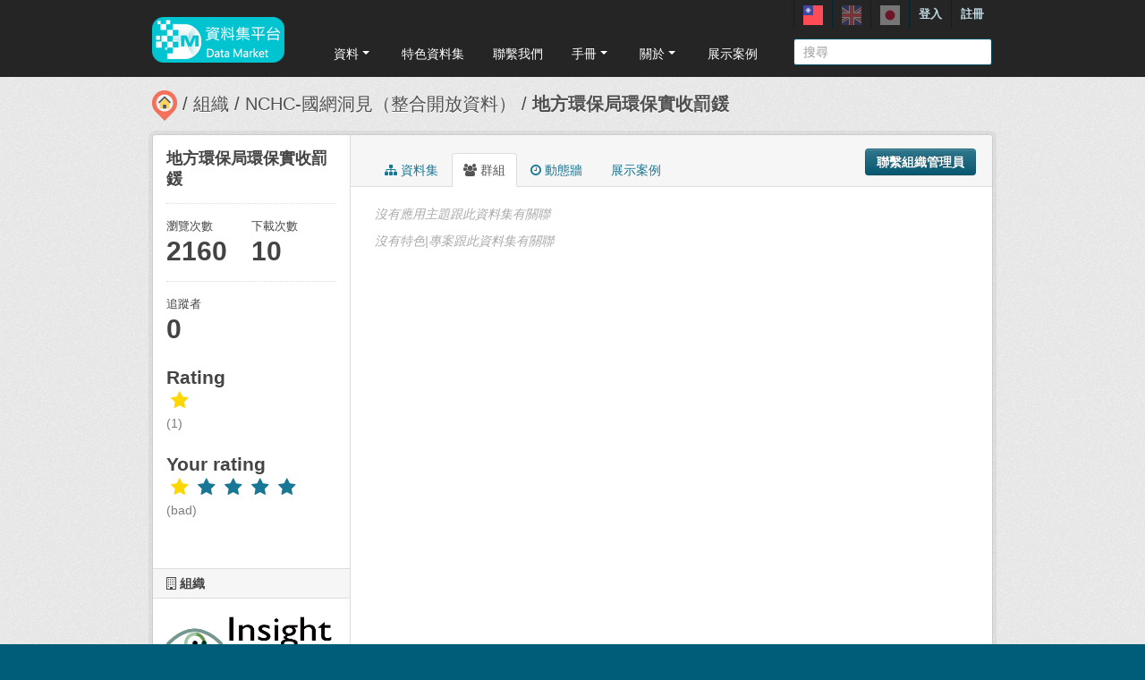

--- FILE ---
content_type: text/javascript
request_url: https://scidm.nchc.org.tw/fanstatic/rating_js/:version:2020-06-03T18:34:17.72/rating.js
body_size: 282
content:
$('.rating-star').hover(
  function(){ 
    $(this).addClass('rating-star-hover');
    $(this).prevAll().addClass('rating-star-hover') ;
  },
  function(){ 
    $(this).removeClass('rating-star-hover');
    $(this).prevAll().removeClass('rating-star-hover');
  }
)
